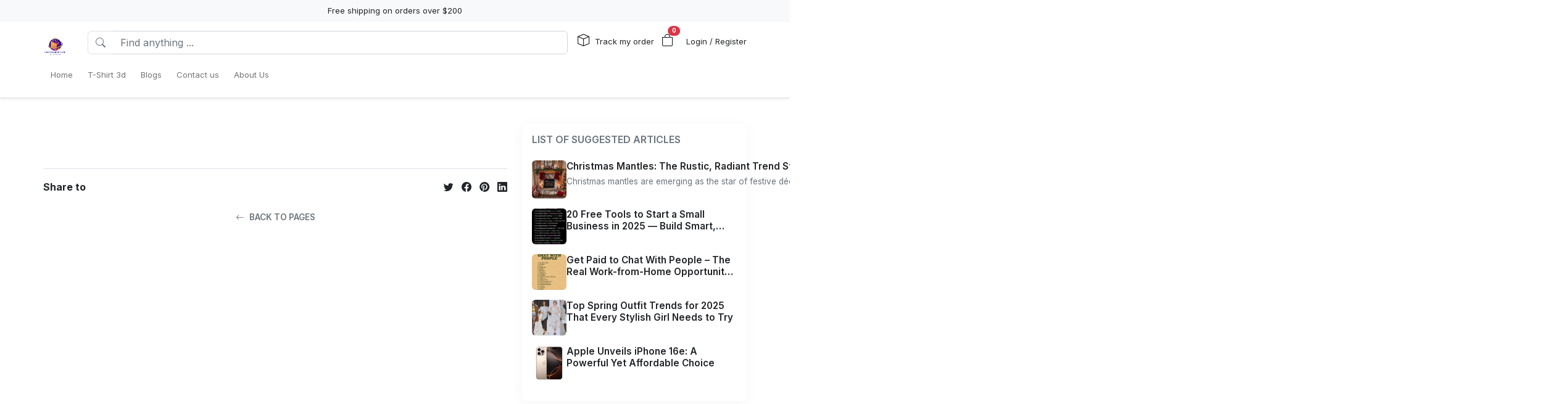

--- FILE ---
content_type: text/html; charset=utf-8
request_url: https://cootieshop.com/pages/faq
body_size: 8366
content:
<!DOCTYPE html>
<html lang="en-US">
<head>
    <meta charset="utf-8" />
    <meta name="viewport" content="width=device-width, initial-scale=1.0" />
    <link rel="canonical" href="https://cootieshop.com/pages/faq">
    <link rel="shortcut icon" href="https://lenful-platform.s3.ap-southeast-1.amazonaws.com/629e20afcc788278372a102a/67b6b6713d263808b235492e/1740057273838-Cootieshop.com.png">
    
    <!---Nếu bật chế độ chặn google và các công cụ tìm kiếm khác index--->
    
    <!-- Custom Meta  -->
    
     <!--//SEACH ENGINER & SOCIAL  DATA-->
    <title></title>
    <meta name="description" content="">
    <!-- Facebook/Pinterest Meta  -->
    <meta property="og:site_name" content="Cootieshop"/>
    <meta property="og:title" content="" />
    <meta property="og:url" content="https://cootieshop.com/pages/faq" />
    <meta property="og:description" content="" />
    <!--Review Meta-->


    <!--Build Images Meta-->
            <meta property="og:image" />
    <meta property="og:image:alt" content="" />

    
    <meta property="og:type" content="NewsArticle" />
    <meta property="og:availability" content="instock" />


    <meta property="product:price:currency" content="USD"/>
    <!-- Twitter Meta  -->
    <meta name="twitter:card" content="summary_large_image" />
    <meta name="twitter:title" content="" />
    <meta name="twitter:url" content="https://cootieshop.com/pages/faq" />
    <meta name="twitter:description" content="" />
    <meta name="twitter:image" />
    <!-- LinkedIn And Pinterest Meta  -->
    <meta itemprop="name" content="">
    <meta itemprop="description" content="">
    <meta itemprop="image">
    <!--Style-->
    <link rel="stylesheet" href="/static/lib/bootstrap/dist/css/bootstrap.css" />
    <link rel="stylesheet" href="/static/lib/bootstrap-icons-1.11.3/font/bootstrap-icons.min.css" media="print" onload="this.media='all'" />
    <link rel="stylesheet" href="/static/css/site.css?v=yY_TpvDq3siGBse9GkJkxJGuAcrkQOoRDXUM6xbxX_Q" media="print" onload="this.media='all'" />
    <link rel="stylesheet" href="/static/css/vue2-editor.css?v=5tHjk88_5_At8q3bhHLnqO3y2AZ-x9CqoYtlb7lJKUg" media="print" onload="this.media='all'" />
    <!--Css của template-->
    <link rel="stylesheet" href="/assets/site.css" media="print" onload="this.media='all'"/>
    <!--Định nghĩa lại boostrap-->
    <style asp-append-version="true">
        :root {
            /*Color*/

                --bs-primary: #154c79;
                --bs-primary-rgb: 21, 76, 121;
                
                --bs-warning: #ff9500;
                --bs-warning-rgb: 255, 149, 0;
                            /*Font*/
            --bs-body-font-family: sans-serif;
            --bs-body-font-size: 13px;
        }

        textarea:hover,textarea:active,textarea:focus,
        a:hover,a:active,a:focus,
        input:hover,input:active,input:focus,
        button:hover,button:active,button:focus,
        label:hover,label:active,label:focus,
        select:hover,select:active,select:focus{
            outline: 0px !important;
            box-shadow: none !important;
        }

        textarea:focus,input:focus,button:focus,label:focus,select:focus{
            border-color: var(--bs-primary)!important;
        }
        /*CSS Custom*/
        body {background-color:#fff}
    </style>
    <!--Import Javascript-->
    <script src="/static/lib/jquery/dist/jquery.min.js"></script>
    <script src="/static/lib/bootstrap/dist/js/bootstrap.bundle.min.js"></script>
    <!--json data-->
    <script type="text/javascript">
        var shop = {"id":"67b6b6713d263808b235492e","user_id":"629e20afcc788278372a102a","favicon":"https://lenful-platform.s3.ap-southeast-1.amazonaws.com/629e20afcc788278372a102a/67b6b6713d263808b235492e/1740057273838-Cootieshop.com.png","logo":"https://lenful-platform.s3.ap-southeast-1.amazonaws.com/629e20afcc788278372a102a/67b6b6713d263808b235492e/1740057273838-Cootieshop.com.png","social_image":"https://lenful-platform.s3.ap-southeast-1.amazonaws.com/629e20afcc788278372a102a/67b6b6713d263808b235492e/1740056951280-Yellow-White-Modern-Special-Discount-Banner-.png","public_domain":"cootieshop.com","private_domain":"cootieshop.mylencam.com","title":"CootieShop - Trendy Fashion for Everyday Style","description":"Shop the latest trends in streetwear and lifestyle fashion at CootieShop. Our clothing is made for daily comfort and personal style, with fresh designs updated every season.","name":"Cootieshop","legal_name_of_business":"Cootie Shop","phone":"","email":"support@cootieshop.com","full_address":" 7523 Brigham Rd  Gates Mills OH 44040 US","address":" 7523 Brigham Rd","apartment":"","city":"Gates Mills","province":"OH","country_code":"US","zip_code":"44040","work_time":null,"timezone":"UTC-07:00","prefix":"#","suffix":"$","currency":"USD","expired_at":"2026-03-06T04:58:25.813Z","active":true,"cloudflare_id":null,"pinterest_ids":["2613638689207"],"pinterest_ads":null,"titkok_ids":null,"bing_ids":null,"twitter_ids":null,"google_analytics_ids":["G-Z8DM56PFD2"],"google_ads_conversion":["G-Z8DM56PFD2"],"facebook_pixel":null,"klaviyo_api_key":"Vqr2c5","meta_tags":[],"script":{"head":null,"body":null},"create_date":"2025-02-20T04:58:25.813Z","locale_name":null,"tip":{"status":true,"title":"Show your support for shop","options":[]},"socials_link":[{"name":"pinterest-square","icon":"","link":"https://www.pinterest.com/cootieshop2024/"},{"name":"instagram","icon":"","link":"https://www.instagram.com/cootieshop2025"}],"server":null,"language":"en-US","working":{"open_hour":"08:00 AM","close_hour":"05:00 PM"},"is_show_review":null,"news_letter":{"status":null,"description":null,"action_link":null,"input_name":"name","input_email":"email"},"enable_page":true,"jump_payment":null,"protection":null};
        var cart = null;
    </script>
     <!--Google Tags-->

    <script type="application/ld+json">
        {
  "@context": "https://schema.org",
  "@type": "BreadcrumbList",
  "itemListElement": [
    {
      "@type": "ListItem",
      "position": 1,
      "name": "Home",
      "item": "/"
    },
    {
      "@type": "ListItem",
      "position": 2,
      "name": "T-Shirt 3d",
      "item": "/collections/t-shirt-3d"
    },
    {
      "@type": "ListItem",
      "position": 3,
      "name": "Blogs",
      "item": "https://cootieshop.com/pages?tags=blog"
    },
    {
      "@type": "ListItem",
      "position": 4,
      "name": "Contact us",
      "item": "/contact-us"
    },
    {
      "@type": "ListItem",
      "position": 5,
      "name": " About Us",
      "item": "/pages/about-us"
    }
  ]
}
    </script>
</head>
<body>
    <!--Header-->
    





<div id="announcement_bar" class="text-center p-2 bg-light">Free shipping on orders over $200</div>
<section section-id="" class="bg-white border-bottom shadow-sm container-fluid">
  <div class="container">
    <!-- Menu -->
    <nav class="navbar navbar-expand-lg flex-wrap container">
      <!-- Logo -->
      <header class="w-100 p-0 d-flex flex-wrap flex-md-nowrap justify-content-between">
        <!-- logo -->
        <a class="navbar-brand" href="/" title="Cootieshop">
          
            <img src="https://lenful-platform.s3.ap-southeast-1.amazonaws.com/629e20afcc788278372a102a/67b6b6713d263808b235492e/1740057273838-Cootieshop.com.png" height="40" loading="lazy" alt="Cootieshop">
          
        </a>
        <!-- Search Box / Menu Button -->
        <div class="order-2 order-md-1 search-box flex-fill mt-2 px-md-3 mt-md-0 align-content-center">
          <div class="d-flex">
            <!-- Button - Menu -->
            <i
              role="button"
              class="bi bi-list-ul fw-bold ps-0 fs-1 navbar-toggler border-0"
              data-bs-toggle="offcanvas"
              data-bs-target="#offcanvasMenuHeader"
            ></i>
            <!-- Search Box -->
            <div class="flex-fill">
              <form class="d-flex" action="/search">
                <div class="input-group">
                  <button
                    class="btn bg-white border border-end-0 text-nowrap fw-bold text-secondary"
                    type="submit"
                  >
                    <i class="bi bi-search"></i>
                  </button>
                  <input
                    type="text"
                    class="form-control"
                    name="keyword"
                    placeholder="Find anything ..."
                    required
                  >
                </div>
              </form>
            </div>
          </div>
        </div>
        <!-- Action/Login -->
        <div class="order-1 order-md-2 header-action align-content-center">
          <ul class="list-inline m-0">
            <li class="list-inline-item position-relative">
              <i class="bi bi-box fs-5 me-1"></i>
              <a href="/tracking" class="hc-label stretched-link ">Track my order</a>
            </li>
            <!-- Cart Icon -->
            <li class="list-inline-item me-0">
              <div
                role="button"
                class="position-relative"
                data-bs-toggle="offcanvas"
                data-bs-target="#offcanvasCart"
              >
                <i class="bi bi-bag fs-5"></i>
                <small
                  id="cart-count"
                  class="position-absolute top-0 start-100 translate-middle badge rounded-pill bg-danger"
                  >0</small
                >
              </div>
            </li>
            <!-- Login / Register -->
            <li class="login-register list-inline-item  ms-3">
              <a href="/account/login">
                <i class="bi fs-5 d-block d-lg-none bi-person-circle"></i>
                <span class="hc-label ">
                  Login / Register
                </span>
              </a>
            </li>
          </ul>
        </div>
      </header>
      <div class="w-100">
        <!-- button toggle menu is mobile -->
        <!-- menu item -->
        <div
          class="offcanvas offcanvas-start"
          tabindex="-1"
          id="offcanvasMenuHeader"
          aria-labelledby="offcanvasExampleLabel"
        >
          <div class="offcanvas-header">
            <h5 class="offcanvas-title">Menu</h5>
            <button type="button" class="btn-close" data-bs-dismiss="offcanvas" aria-label="Close"></button>
          </div>
          <div class="offcanvas-body header-menus">
            
            <ul class="navbar-nav me-auto">
    
    <li class="nav-item">
        
        <div class="d-flex align-items-center justify-content-between p-1">
            <a class="nav-link text-nowrap w-100" href="/">
                <span>Home</span>
            </a>
            
        </div>
        
    </li>
    
    <li class="nav-item">
        
        <div class="d-flex align-items-center justify-content-between p-1">
            <a class="nav-link text-nowrap w-100" href="/collections/t-shirt-3d">
                <span>T-Shirt 3d</span>
            </a>
            
        </div>
        
    </li>
    
    <li class="nav-item">
        
        <div class="d-flex align-items-center justify-content-between p-1">
            <a class="nav-link text-nowrap w-100" href="https://cootieshop.com/pages?tags=blog">
                <span>Blogs</span>
            </a>
            
        </div>
        
    </li>
    
    <li class="nav-item">
        
        <div class="d-flex align-items-center justify-content-between p-1">
            <a class="nav-link text-nowrap w-100" href="/contact-us">
                <span>Contact us</span>
            </a>
            
        </div>
        
    </li>
    
    <li class="nav-item">
        
        <div class="d-flex align-items-center justify-content-between p-1">
            <a class="nav-link text-nowrap w-100" href="/pages/about-us">
                <span> About Us</span>
            </a>
            
        </div>
        
    </li>
    
</ul>

          </div>
        </div>
      </div>
    </nav>
  </div>
</section>

<!-- OffcanvasCart Cart -->
<div class="offcanvas offcanvas-end" tabindex="-1" id="offcanvasCart">
  <div class="offcanvas-header">
    <h5 class="offcanvas-title fw-bold" id="offcanvasExampleLabel">Your Cart</h5>
    <button type="button" class="btn-close" data-bs-dismiss="offcanvas" aria-label="Close"></button>
  </div>
  <div class="offcanvas-body">
    <div class="d-flex flex-column h-100">
      <!-- Cart sumary here -->
      <div
        id="offcanvas-cart-body"
        class="flex-fill mb-3 p-2 scrollbar"
        style="overflow-y: auto; overflow-x: hidden;"
      >
        <!-- LineItems - Dynamic Ajax -->
      </div>
      <!-- Cart Footer -->

      <div class="cart-mini-footer">
        <div class="row g-2">
          <div class="col-6">
            <a
              role="button"
              href="/cart"
              class="btn  btn-outline-primary w-100"
              onclick="$(this).btnLoading()"
            >Cart detail</a>
          </div>
          <div class="col-6">
            <a
              role="button"
              href="/checkouts"
              class="btn btn-primary w-100"
              onclick="$(this).btnLoading()"
            >Checkout</a>
          </div>
        </div>
      </div>
    </div>
  </div>
</div>

<style>
  @media screen and (min-width: 993px) {
    .offcanvas-body.header-menus > ul > li {
      position: relative;
    }

    .offcanvas-body.header-menus > ul > li > .sub-menu {
      left: 0 !important;
      top: 40px;
    }

    .nav-item {
      position: relative;
      transition: all 0.2s;
    }

    .nav-item::after {
      content: '';
      position: absolute;
      right: -30px;
      width: 30px;
      top: 0;
      height: 100%;
    }

    .collapse .nav-item:hover {
      background: rgba(235, 235, 235, 0.473);
    }

    .header-menus .collapse,
    .header-menus .collapse:not(.show) {
      display: block;
      transform: translateX(-10%);
      opacity: 0;
      z-index: -999;
      overflow: hidden;
      height: 0;
      width: 0;
      transition: all 0.2s !important;
    }

    .nav-item:hover > .collapse {
      display: block;
      opacity: 1;
      height: auto;
      width: auto;
      z-index: 999;
      overflow: visible;
      transform: translateX(0);
    }

    .sub-menu {
      position: absolute;
      background-color: white;
      min-width: 200px;
      box-shadow: 0 5px 15px 0 rgb(0 0 0 / 7%);
      border-radius: 5px;
      left: 100%;
      top: 0;
    }

    .sub-menu .navbar-nav {
      flex-direction: column;
    }
  }
</style>

    <!--Main-->
    <main b-k8at5cb4r2 role="main" class="lencam-platform-body">
        
<!--Html trộn với file liquid-->


<style>
/* ===============================
   PAGE DETAIL SYSTEM
================================ */

.page-detail {
  line-height: 1.7;
  padding: 2rem 0;
}

/* Header */
.page-title {
  font-size: 2.25rem;
  font-weight: 700;
  margin-bottom: 0.75rem;
  text-align: center;
}

.page-meta {
  font-size: 0.9rem;
  color: #6c757d;
  text-align: center;
}

/* ===============================
   CONTENT (CMS SAFE)
================================ */

.page-content {
  font-size: 1rem;
  color: #212529;
}

.page-content h2 {
  font-size: 1.75rem;
  font-weight: 700;
  margin: 2.5rem 0 1rem;
}

.page-content h3 {
  font-size: 1.4rem;
  font-weight: 600;
  margin: 2rem 0 1rem;
}

.page-content h4 {
  font-size: 1.125rem;
  font-weight: 600;
  margin: 1.5rem 0 0.75rem;
}

.page-content p {
  margin-bottom: 1.25rem;
}

.page-content ul,
.page-content ol {
  padding-left: 1.25rem;
  margin-bottom: 1.25rem;
}

.page-content li {
  margin-bottom: 0.5rem;
}

.page-content img {
  max-width: 100%;
  height: auto;
  display: block;
  margin: 1.5rem auto;
  border-radius: 0.5rem;
  object-fit: cover;
}

/* ===============================
   SIDEBAR
================================ */

.sidebar-related {
  border: 0;
  box-shadow: 0 4px 20px rgba(0,0,0,.04);
}

.sidebar-title {
  font-size: 1rem;
  font-weight: 600;
  color: #6c757d;
  text-transform: uppercase;
}

.related-list {
  list-style: none;
  padding: 0;
  margin-top: 1.5rem;
}

.related-item {
  display: flex;
  gap: 0.75rem;
  margin-bottom: 1rem;
  position: relative;
}

.related-item .thumb {
  width: 56px;
  flex-shrink: 0;
}

.related-item img {
  width: 100%;
  height: 100%;
  object-fit: cover;
  border-radius: 0.375rem;
}

.related-item .content {
  flex: 1;
}

.related-item .title {
  font-size: 0.95rem;
  font-weight: 600;
  margin: 0;
  line-height: 1.3;
  display: -webkit-box;
  -webkit-line-clamp: 2;
  -webkit-box-orient: vertical;
  overflow: hidden;
}

.related-item .desc {
  font-size: 0.85rem;
  color: #6c757d;
  margin-top: 0.25rem;
  white-space: nowrap;
  overflow: hidden;
  text-overflow: ellipsis;
}

/* ===============================
   BACK LINK
================================ */

.btn-back {
  font-size: 0.85rem;
  font-weight: 600;
  text-transform: uppercase;
  color: #6c757d;
  text-decoration: none;
}

.btn-back:hover {
  color: #000;
}
</style>



<section class="page-detail container-fluid">
  <div class="container">
    <div class="row g-4">

      <article class="col-xl-8">
        <header class="mb-5">
          <h1 class="page-title"></h1>
          <p class="page-meta">
            
          </p>
        </header>

        <div class="page-content ql-editor">
          
        </div>

        <div class="my-4">
          <div class="d-flex justify-content-between align-items-center mt-3 pt-3 border-top" style="font-size: 1rem;">
    <h6 class="fw-bold m-0">Share to</h6>
    <ul class="list-inline m-0">
        <li class="list-inline-item">
            <a target="_blank" href="https://twitter.com/intent/tweet?url=http://cootieshop.com/pages/faq">
                <i class="bi bi-twitter"></i>
            </a>
        </li>
        <li class="list-inline-item">
            <a target="_blank" href="https://www.facebook.com/sharer/sharer.php?u=http://cootieshop.com/pages/faq">
                <i class="bi bi-facebook"></i>
            </a>
        </li>
        <li class="list-inline-item">
            <a target="_blank" href="https://pinterest.com/pin/create/button/?url=http://cootieshop.com/pages/faq">
                <i class="bi bi-pinterest"></i>
            </a>
        </li>
        <li class="list-inline-item">
            <a target="_blank" href="https://www.linkedin.com/sharing/share-offsite/?url=http://cootieshop.com/pages/faq">
                <i class="bi bi-linkedin"></i>
            </a>
        </li>
    </ul>
</div>
        </div>

        <div class="text-center">
          <a href="/pages" class="btn-back">
            <i class="bi bi-arrow-left me-2"></i>Back to pages
          </a>
        </div>
      </article>

      <aside class="col-xl-4">
        <div class="card sidebar-related sticky-top">
          <div class="card-body">
            <h2 class="sidebar-title">
              List of suggested articles
            </h2>

            <ul class="related-list">
              
              <li class="related-item">
                <div class="thumb ratio ratio-1x1">
                  <img src="https://lenful-platform.s3.ap-southeast-1.amazonaws.com/629e20afcc788278372a102a/67b6b6713d263808b235492e/1765469612965-images.jpg" alt="Christmas Mantles: The Rustic, Radiant Trend Stealing the Holiday Spotlight" loading="lazy">
                </div>
                <div class="content">
                  <h3 class="title">Christmas Mantles: The Rustic, Radiant Trend Stealing the Holiday Spotlight</h3>
                  <p class="desc">Christmas mantles are emerging as the star of festive décor, blending rustic greenery, glowing candles, and classic red-and-gold accents. This article explores why mantles have become a warm winter focal point and how brands can use this timeless tre</p>
                </div>
                <a class="stretched-link" href="/pages/christmas-mantles-the-rustic-radiant-trend-stealing-the-holiday-spotlight"></a>
              </li>
              
              <li class="related-item">
                <div class="thumb ratio ratio-1x1">
                  <img src="https://lenful-platform.s3.ap-southeast-1.amazonaws.com/629e20afcc788278372a102a/67b6b6713d263808b235492e/1762525634703-cc55a023397b3b41549865d1be380cad.jpg" alt="20 Free Tools to Start a Small Business in 2025 — Build Smart, Spend Less" loading="lazy">
                </div>
                <div class="content">
                  <h3 class="title">20 Free Tools to Start a Small Business in 2025 — Build Smart, Spend Less</h3>
                  <p class="desc"></p>
                </div>
                <a class="stretched-link" href="/pages/20-free-tools-to-start-a-small-business-in-2025-build-smart-spend-less"></a>
              </li>
              
              <li class="related-item">
                <div class="thumb ratio ratio-1x1">
                  <img src="https://lenful-platform.s3.ap-southeast-1.amazonaws.com/629e20afcc788278372a102a/67b6b6713d263808b235492e/1762524542168-592f8d6c123f380342de01331bd39514.jpg" alt="Get Paid to Chat With People – The Real Work-from-Home Opportunity You Didn’t Know About" loading="lazy">
                </div>
                <div class="content">
                  <h3 class="title">Get Paid to Chat With People – The Real Work-from-Home Opportunity You Didn’t Know About</h3>
                  <p class="desc"></p>
                </div>
                <a class="stretched-link" href="/pages/get-paid-to-chat-with-people-the-real-work-from-home-opportunity-you-didnt-know-about"></a>
              </li>
              
              <li class="related-item">
                <div class="thumb ratio ratio-1x1">
                  <img src="https://lenful-platform.s3.ap-southeast-1.amazonaws.com/629e20afcc788278372a102a/67b6b6713d263808b235492e/1747751565821-images.jfif" alt=" Top Spring Outfit Trends for 2025 That Every Stylish Girl Needs to Try" loading="lazy">
                </div>
                <div class="content">
                  <h3 class="title"> Top Spring Outfit Trends for 2025 That Every Stylish Girl Needs to Try</h3>
                  <p class="desc"></p>
                </div>
                <a class="stretched-link" href="/pages/top-spring-outfit-trends-for-2025-that-every-stylish-girl-needs-to-try"></a>
              </li>
              
              <li class="related-item">
                <div class="thumb ratio ratio-1x1">
                  <img src="https://lenful-platform.s3.ap-southeast-1.amazonaws.com/629e20afcc788278372a102a/67b6b6713d263808b235492e/1740066580648-cate-iphone-16-series-28.webp" alt="Apple Unveils iPhone 16e: A Powerful Yet Affordable Choice" loading="lazy">
                </div>
                <div class="content">
                  <h3 class="title">Apple Unveils iPhone 16e: A Powerful Yet Affordable Choice</h3>
                  <p class="desc"></p>
                </div>
                <a class="stretched-link" href="/pages/apple-unveils-iphone-16e-a-powerful-yet-affordable-choice"></a>
              </li>
              
            </ul>
          </div>
        </div>
      </aside>

    </div>
  </div>
</section>

    </main>
    <!--Footer-->
    

<i
  role="button"
  id="scroll-top-btn"
  style="z-index: 999;display: none; font-size: 2em;"
  class="bi bi-arrow-up-circle-fill me-3 mb-3 position-fixed bottom-0 end-0"
  onclick="window.scrollTo({ top: 0, behavior: 'smooth' })"
>
</i>

<section class="container-fluid mt-5">
  <div class="container">
    <div class="row g-2 g-3">
      <div class="col-md-6 col-lg-4 order-last order-lg-first">
        <div class="mb-3">
          <div class="text-uppercase fw-bold">Contact us</div>
          <div class="mt-2">
            <p class="text-muted mt-2">Shop the latest trends in streetwear and lifestyle fashion at CootieShop. Our clothing is made for daily comfort and personal style, with fresh designs updated every season.</p>
            <div>
              <ul class="nav flex-column">
                <!-- Shop Name -->
                <li class="nav-item mb-2">
                  <i class="bi bi-building-fill-exclamation"></i>
                  Cootieshop
                </li>
                <!-- Shop Address -->
                
                  <li class="nav-item mb-2 p-0">
                    <i class="bi bi-geo-alt-fill"></i>
                     7523 Brigham Rd  Gates Mills OH 44040 US
                  </li>
                
                <!-- Shop Email -->
                
                  <li class="nav-item mb-2">
                    <i class="bi bi-envelope-at-fill"></i>
                    <a href="/cdn-cgi/l/email-protection#cbb8bebbbba4b9bf8ba8a4a4bfa2aeb8a3a4bbe5a8a4a6"><span class="__cf_email__" data-cfemail="71020401011e030531121e1e05181402191e015f121e1c">[email&#160;protected]</span></a>
                  </li>
                
                <!-- Shop Phone -->
                
                <!-- Shop work time -->
                <li class="nav-item mb-2">
                  <i class="bi bi-alarm-fill"></i>
                  
                    Always open
                  
                </li>
              </ul>
            </div>
          </div>
        </div>
        <!-- Social -->
        <div class="d-flex justify-content-center justify-content-md-start align-items-center flex-wrap fs-5 gap-2">
          
            <a href="https://www.pinterest.com/cootieshop2024/" target="_blank">
              
              
              
              
              
                <i class="bi bi-pinterest"></i>
              
              
              
              
              
              
              
              
              
            </a>
          
            <a href="https://www.instagram.com/cootieshop2025" target="_blank">
              
              
              
                <i class="bi bi-instagram"></i>
              
              
              
              
              
              
              
              
              
              
              
            </a>
          
        </div>
      </div>
      
        <div class="col-lg-2 col-6">
          <div class="text-uppercase fw-bold ">
            Policies
          </div>
          <ul class="list-unstyled mb-0 mt-3">
            
              <li class="mb-3">
                <a href="/pages/shipping-policy">
                  Shipping Policy
                </a>
              </li>
            
              <li class="mb-3">
                <a href="/pages/privacy-policy">
                  Privacy Policy
                </a>
              </li>
            
              <li class="mb-3">
                <a href="/pages/terms-conditions">
                  Terms & Conditions
                </a>
              </li>
            
              <li class="mb-3">
                <a href="/pages/return-refund-policy">
                  Return & Refund Policy
                </a>
              </li>
            
              <li class="mb-3">
                <a href="/pages/payment-policy">
                  Payment Policy
                </a>
              </li>
            
          </ul>
        </div>
      
        <div class="col-lg-2 col-6">
          <div class="text-uppercase fw-bold ">
            Support
          </div>
          <ul class="list-unstyled mb-0 mt-3">
            
              <li class="mb-3">
                <a href="/contact-us">
                  Contact us
                </a>
              </li>
            
              <li class="mb-3">
                <a href="/pages/about-us">
                   About Us
                </a>
              </li>
            
              <li class="mb-3">
                <a href="/pages/faqs">
                  FAQs
                </a>
              </li>
            
          </ul>
        </div>
      
      <div class="col-lg-4 col-md-6">
        <div class="text-uppercase   fw-bold">
          SUBSCRIBE TO NEWSLETTER
        </div>
        <p class="mb-0 mt-3"></p>
        <div class="input-group mt-3">
          <input
            id="newsletter2"
            name="name"
            type="text"
            class="form-control"
            placeholder="Your Email"
          >
          <button class="btn btn-primary" type="button">Subscribe</button>
        </div>
      </div>
    </div>

    <div class="row g-3 mt-2">
      <div class="col-md-6">
        <p class="fw-bold mb-1">Security certification</p>
        <img height="24" style="me-2" src="/assets/trusted.webp" alt="trusted">
        <img height="24" style="me-2" src="/static/image/SSL-Secure-Connection.png" alt="SSL-Secure">
        <img height="24" style="me-2" src="/static/image/NortonSecured.png" alt="NortonSecured">
      </div>
      <div class="col-md-6 text-start">
        <p class="fw-bold mb-1">We accept</p>
        
        
        
        
        
        
        
        
          <img height="24" style="me-2" src="/assets/sys-paypal.svg" alt="paypal">
        
        

        
          <img height="24" style="me-2" src="/assets/sys-american-express.svg" alt="american express">
          <img height="24" style="me-2" src="/assets/sys-discover-bank.svg" alt="discover bank">
          <img height="24" style="me-2" src="/assets/sys-master-card.svg" alt="master card">
          <img height="24" style="me-2" src="/assets/sys-visa.svg" alt="visa">
        
        
        
      </div>
    </div>
  </div>
</section>


    <!--Coppyright-->
    <section b-k8at5cb4r2 class="container text-center mt-3">
        <div b-k8at5cb4r2 class="text-muted">
            © 2026 - Cootieshop - Powered by Lencam
        </div>
    </section>

    <!--asp-append-version="true" site.js mặc định để ngăn chặn trình duyệt lưu cache nếu mã thay đổi-->
    <script data-cfasync="false" src="/cdn-cgi/scripts/5c5dd728/cloudflare-static/email-decode.min.js"></script><script src="/static/js/site.js?v=IljGYhgOv1KUt6pZOzvvvqQ-A3IeAKYKW5hBUVU6MqU"></script>

    <!--js của template-->
    <script src="/assets/site.js"></script>
    <script src="/assets/cart.js"></script>
    <script src="/assets/tracking.js"></script>

    <script>
        //--currency format for this shop
        var currency = new Intl.NumberFormat("en-US", {
          style: "currency",
          currency: "USD",
        });
    </script>
    

    
    <input name="__RequestVerificationToken" type="hidden" value="CfDJ8MCAt_Xurn1BjUdqss4mV-N12w3myh1ApjsqfbryEoJY9AsEMW_P9p_MUgEa8OhFD4D49MGV7I2HMShgLPLTzMA_Jg2kuwR0ILm-CT7DUUEN0JX0qvJ3Wodyv5E0bt1D39PIbUYPgLgJqrb_ZsKXbS4" />
<script defer src="https://static.cloudflareinsights.com/beacon.min.js/vcd15cbe7772f49c399c6a5babf22c1241717689176015" integrity="sha512-ZpsOmlRQV6y907TI0dKBHq9Md29nnaEIPlkf84rnaERnq6zvWvPUqr2ft8M1aS28oN72PdrCzSjY4U6VaAw1EQ==" data-cf-beacon='{"version":"2024.11.0","token":"fb6d0e0855c245759b4e53d234717e3b","r":1,"server_timing":{"name":{"cfCacheStatus":true,"cfEdge":true,"cfExtPri":true,"cfL4":true,"cfOrigin":true,"cfSpeedBrain":true},"location_startswith":null}}' crossorigin="anonymous"></script>
</body>
</html>